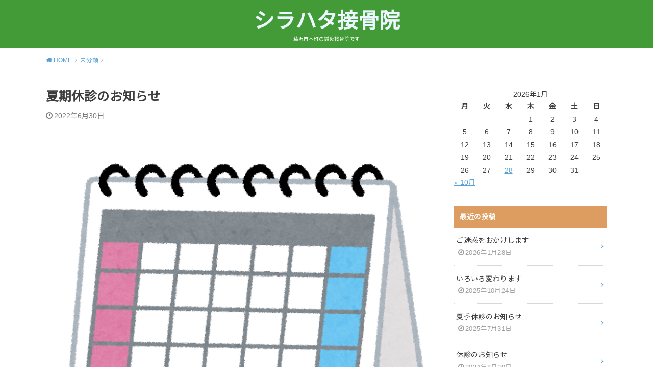

--- FILE ---
content_type: text/html; charset=UTF-8
request_url: https://shirahata-sejutsu.com/archives/561
body_size: 14592
content:
<!doctype html>
<html dir="ltr" lang="ja" prefix="og: https://ogp.me/ns#">

<head>

	<meta charset="utf-8">
	<meta http-equiv="X-UA-Compatible" content="IE=edge">
	<meta name="HandheldFriendly" content="True">
	<meta name="MobileOptimized" content="320">
	<meta name="viewport" content="width=device-width, initial-scale=1"/>
	<link rel="pingback" href="https://shirahata-sejutsu.com/xmlrpc.php"><title>夏期休診のお知らせ | シラハタ接骨院</title>

		<!-- All in One SEO 4.8.8 - aioseo.com -->
	<meta name="robots" content="max-image-preview:large" />
	<meta name="author" content="itomaru"/>
	<meta name="google-site-verification" content="M0GWP-H7LmJ2l5E_tAyUtY1zJsJN4ywz_1yBrvVcwcQ" />
	<link rel="canonical" href="https://shirahata-sejutsu.com/archives/561" />
	<meta name="generator" content="All in One SEO (AIOSEO) 4.8.8" />

		<!-- Google tag (gtag.js) -->
<script async src="https://www.googletagmanager.com/gtag/js?id=G-6ZRKEBTT9D"></script>
<script>
  window.dataLayer = window.dataLayer || [];
  function gtag(){dataLayer.push(arguments);}
  gtag('js', new Date());

  gtag('config', 'G-6ZRKEBTT9D');
</script>
		<meta property="og:locale" content="ja_JP" />
		<meta property="og:site_name" content="シラハタ接骨院 | 藤沢市本町の鍼灸接骨院です" />
		<meta property="og:type" content="article" />
		<meta property="og:title" content="夏期休診のお知らせ | シラハタ接骨院" />
		<meta property="og:url" content="https://shirahata-sejutsu.com/archives/561" />
		<meta property="article:published_time" content="2022-06-30T02:04:54+00:00" />
		<meta property="article:modified_time" content="2022-06-30T02:04:54+00:00" />
		<meta name="twitter:card" content="summary" />
		<meta name="twitter:site" content="@shirahata_bs" />
		<meta name="twitter:title" content="夏期休診のお知らせ | シラハタ接骨院" />
		<meta name="twitter:creator" content="@shirahata_bs" />
		<script type="application/ld+json" class="aioseo-schema">
			{"@context":"https:\/\/schema.org","@graph":[{"@type":"Article","@id":"https:\/\/shirahata-sejutsu.com\/archives\/561#article","name":"\u590f\u671f\u4f11\u8a3a\u306e\u304a\u77e5\u3089\u305b | \u30b7\u30e9\u30cf\u30bf\u63a5\u9aa8\u9662","headline":"\u590f\u671f\u4f11\u8a3a\u306e\u304a\u77e5\u3089\u305b","author":{"@id":"https:\/\/shirahata-sejutsu.com\/archives\/author\/itomaru#author"},"publisher":{"@id":"https:\/\/shirahata-sejutsu.com\/#organization"},"image":{"@type":"ImageObject","url":"https:\/\/shirahata-sejutsu.com\/wp-content\/uploads\/2019\/06\/calender_takujou.png","width":800,"height":731},"datePublished":"2022-06-30T11:04:54+09:00","dateModified":"2022-06-30T11:04:54+09:00","inLanguage":"ja","mainEntityOfPage":{"@id":"https:\/\/shirahata-sejutsu.com\/archives\/561#webpage"},"isPartOf":{"@id":"https:\/\/shirahata-sejutsu.com\/archives\/561#webpage"},"articleSection":"\u672a\u5206\u985e"},{"@type":"BreadcrumbList","@id":"https:\/\/shirahata-sejutsu.com\/archives\/561#breadcrumblist","itemListElement":[{"@type":"ListItem","@id":"https:\/\/shirahata-sejutsu.com#listItem","position":1,"name":"\u30db\u30fc\u30e0","item":"https:\/\/shirahata-sejutsu.com","nextItem":{"@type":"ListItem","@id":"https:\/\/shirahata-sejutsu.com\/archives\/category\/%e6%9c%aa%e5%88%86%e9%a1%9e#listItem","name":"\u672a\u5206\u985e"}},{"@type":"ListItem","@id":"https:\/\/shirahata-sejutsu.com\/archives\/category\/%e6%9c%aa%e5%88%86%e9%a1%9e#listItem","position":2,"name":"\u672a\u5206\u985e","item":"https:\/\/shirahata-sejutsu.com\/archives\/category\/%e6%9c%aa%e5%88%86%e9%a1%9e","nextItem":{"@type":"ListItem","@id":"https:\/\/shirahata-sejutsu.com\/archives\/561#listItem","name":"\u590f\u671f\u4f11\u8a3a\u306e\u304a\u77e5\u3089\u305b"},"previousItem":{"@type":"ListItem","@id":"https:\/\/shirahata-sejutsu.com#listItem","name":"\u30db\u30fc\u30e0"}},{"@type":"ListItem","@id":"https:\/\/shirahata-sejutsu.com\/archives\/561#listItem","position":3,"name":"\u590f\u671f\u4f11\u8a3a\u306e\u304a\u77e5\u3089\u305b","previousItem":{"@type":"ListItem","@id":"https:\/\/shirahata-sejutsu.com\/archives\/category\/%e6%9c%aa%e5%88%86%e9%a1%9e#listItem","name":"\u672a\u5206\u985e"}}]},{"@type":"Organization","@id":"https:\/\/shirahata-sejutsu.com\/#organization","name":"\u30b7\u30e9\u30cf\u30bf\u63a5\u9aa8\u9662","description":"\u85e4\u6ca2\u5e02\u672c\u753a\u306e\u937c\u7078\u63a5\u9aa8\u9662\u3067\u3059","url":"https:\/\/shirahata-sejutsu.com\/","telephone":"+81466225520","sameAs":["https:\/\/twitter.com\/shirahata_bs"]},{"@type":"Person","@id":"https:\/\/shirahata-sejutsu.com\/archives\/author\/itomaru#author","url":"https:\/\/shirahata-sejutsu.com\/archives\/author\/itomaru","name":"itomaru","image":{"@type":"ImageObject","@id":"https:\/\/shirahata-sejutsu.com\/archives\/561#authorImage","url":"https:\/\/secure.gravatar.com\/avatar\/5dd7ff18fa574edf7920d57df6b8807f21d6e3f431806fb5879c8ae9495ba74b?s=96&d=mm&r=g","width":96,"height":96,"caption":"itomaru"}},{"@type":"WebPage","@id":"https:\/\/shirahata-sejutsu.com\/archives\/561#webpage","url":"https:\/\/shirahata-sejutsu.com\/archives\/561","name":"\u590f\u671f\u4f11\u8a3a\u306e\u304a\u77e5\u3089\u305b | \u30b7\u30e9\u30cf\u30bf\u63a5\u9aa8\u9662","inLanguage":"ja","isPartOf":{"@id":"https:\/\/shirahata-sejutsu.com\/#website"},"breadcrumb":{"@id":"https:\/\/shirahata-sejutsu.com\/archives\/561#breadcrumblist"},"author":{"@id":"https:\/\/shirahata-sejutsu.com\/archives\/author\/itomaru#author"},"creator":{"@id":"https:\/\/shirahata-sejutsu.com\/archives\/author\/itomaru#author"},"image":{"@type":"ImageObject","url":"https:\/\/shirahata-sejutsu.com\/wp-content\/uploads\/2019\/06\/calender_takujou.png","@id":"https:\/\/shirahata-sejutsu.com\/archives\/561\/#mainImage","width":800,"height":731},"primaryImageOfPage":{"@id":"https:\/\/shirahata-sejutsu.com\/archives\/561#mainImage"},"datePublished":"2022-06-30T11:04:54+09:00","dateModified":"2022-06-30T11:04:54+09:00"},{"@type":"WebSite","@id":"https:\/\/shirahata-sejutsu.com\/#website","url":"https:\/\/shirahata-sejutsu.com\/","name":"\u30b7\u30e9\u30cf\u30bf\u63a5\u9aa8\u9662","description":"\u85e4\u6ca2\u5e02\u672c\u753a\u306e\u937c\u7078\u63a5\u9aa8\u9662\u3067\u3059","inLanguage":"ja","publisher":{"@id":"https:\/\/shirahata-sejutsu.com\/#organization"}}]}
		</script>
		<!-- All in One SEO -->

<link rel='dns-prefetch' href='//fonts.googleapis.com' />
<link rel="alternate" type="application/rss+xml" title="シラハタ接骨院 &raquo; フィード" href="https://shirahata-sejutsu.com/feed" />
<link rel="alternate" type="application/rss+xml" title="シラハタ接骨院 &raquo; コメントフィード" href="https://shirahata-sejutsu.com/comments/feed" />
<link rel="alternate" type="application/rss+xml" title="シラハタ接骨院 &raquo; 夏期休診のお知らせ のコメントのフィード" href="https://shirahata-sejutsu.com/archives/561/feed" />
<link rel="alternate" title="oEmbed (JSON)" type="application/json+oembed" href="https://shirahata-sejutsu.com/wp-json/oembed/1.0/embed?url=https%3A%2F%2Fshirahata-sejutsu.com%2Farchives%2F561" />
<link rel="alternate" title="oEmbed (XML)" type="text/xml+oembed" href="https://shirahata-sejutsu.com/wp-json/oembed/1.0/embed?url=https%3A%2F%2Fshirahata-sejutsu.com%2Farchives%2F561&#038;format=xml" />
		<!-- This site uses the Google Analytics by MonsterInsights plugin v9.9.0 - Using Analytics tracking - https://www.monsterinsights.com/ -->
		<!-- Note: MonsterInsights is not currently configured on this site. The site owner needs to authenticate with Google Analytics in the MonsterInsights settings panel. -->
					<!-- No tracking code set -->
				<!-- / Google Analytics by MonsterInsights -->
		<style id='wp-img-auto-sizes-contain-inline-css' type='text/css'>
img:is([sizes=auto i],[sizes^="auto," i]){contain-intrinsic-size:3000px 1500px}
/*# sourceURL=wp-img-auto-sizes-contain-inline-css */
</style>
<style id='wp-emoji-styles-inline-css' type='text/css'>

	img.wp-smiley, img.emoji {
		display: inline !important;
		border: none !important;
		box-shadow: none !important;
		height: 1em !important;
		width: 1em !important;
		margin: 0 0.07em !important;
		vertical-align: -0.1em !important;
		background: none !important;
		padding: 0 !important;
	}
/*# sourceURL=wp-emoji-styles-inline-css */
</style>
<style id='wp-block-library-inline-css' type='text/css'>
:root{--wp-block-synced-color:#7a00df;--wp-block-synced-color--rgb:122,0,223;--wp-bound-block-color:var(--wp-block-synced-color);--wp-editor-canvas-background:#ddd;--wp-admin-theme-color:#007cba;--wp-admin-theme-color--rgb:0,124,186;--wp-admin-theme-color-darker-10:#006ba1;--wp-admin-theme-color-darker-10--rgb:0,107,160.5;--wp-admin-theme-color-darker-20:#005a87;--wp-admin-theme-color-darker-20--rgb:0,90,135;--wp-admin-border-width-focus:2px}@media (min-resolution:192dpi){:root{--wp-admin-border-width-focus:1.5px}}.wp-element-button{cursor:pointer}:root .has-very-light-gray-background-color{background-color:#eee}:root .has-very-dark-gray-background-color{background-color:#313131}:root .has-very-light-gray-color{color:#eee}:root .has-very-dark-gray-color{color:#313131}:root .has-vivid-green-cyan-to-vivid-cyan-blue-gradient-background{background:linear-gradient(135deg,#00d084,#0693e3)}:root .has-purple-crush-gradient-background{background:linear-gradient(135deg,#34e2e4,#4721fb 50%,#ab1dfe)}:root .has-hazy-dawn-gradient-background{background:linear-gradient(135deg,#faaca8,#dad0ec)}:root .has-subdued-olive-gradient-background{background:linear-gradient(135deg,#fafae1,#67a671)}:root .has-atomic-cream-gradient-background{background:linear-gradient(135deg,#fdd79a,#004a59)}:root .has-nightshade-gradient-background{background:linear-gradient(135deg,#330968,#31cdcf)}:root .has-midnight-gradient-background{background:linear-gradient(135deg,#020381,#2874fc)}:root{--wp--preset--font-size--normal:16px;--wp--preset--font-size--huge:42px}.has-regular-font-size{font-size:1em}.has-larger-font-size{font-size:2.625em}.has-normal-font-size{font-size:var(--wp--preset--font-size--normal)}.has-huge-font-size{font-size:var(--wp--preset--font-size--huge)}.has-text-align-center{text-align:center}.has-text-align-left{text-align:left}.has-text-align-right{text-align:right}.has-fit-text{white-space:nowrap!important}#end-resizable-editor-section{display:none}.aligncenter{clear:both}.items-justified-left{justify-content:flex-start}.items-justified-center{justify-content:center}.items-justified-right{justify-content:flex-end}.items-justified-space-between{justify-content:space-between}.screen-reader-text{border:0;clip-path:inset(50%);height:1px;margin:-1px;overflow:hidden;padding:0;position:absolute;width:1px;word-wrap:normal!important}.screen-reader-text:focus{background-color:#ddd;clip-path:none;color:#444;display:block;font-size:1em;height:auto;left:5px;line-height:normal;padding:15px 23px 14px;text-decoration:none;top:5px;width:auto;z-index:100000}html :where(.has-border-color){border-style:solid}html :where([style*=border-top-color]){border-top-style:solid}html :where([style*=border-right-color]){border-right-style:solid}html :where([style*=border-bottom-color]){border-bottom-style:solid}html :where([style*=border-left-color]){border-left-style:solid}html :where([style*=border-width]){border-style:solid}html :where([style*=border-top-width]){border-top-style:solid}html :where([style*=border-right-width]){border-right-style:solid}html :where([style*=border-bottom-width]){border-bottom-style:solid}html :where([style*=border-left-width]){border-left-style:solid}html :where(img[class*=wp-image-]){height:auto;max-width:100%}:where(figure){margin:0 0 1em}html :where(.is-position-sticky){--wp-admin--admin-bar--position-offset:var(--wp-admin--admin-bar--height,0px)}@media screen and (max-width:600px){html :where(.is-position-sticky){--wp-admin--admin-bar--position-offset:0px}}

/*# sourceURL=wp-block-library-inline-css */
</style><style id='wp-block-paragraph-inline-css' type='text/css'>
.is-small-text{font-size:.875em}.is-regular-text{font-size:1em}.is-large-text{font-size:2.25em}.is-larger-text{font-size:3em}.has-drop-cap:not(:focus):first-letter{float:left;font-size:8.4em;font-style:normal;font-weight:100;line-height:.68;margin:.05em .1em 0 0;text-transform:uppercase}body.rtl .has-drop-cap:not(:focus):first-letter{float:none;margin-left:.1em}p.has-drop-cap.has-background{overflow:hidden}:root :where(p.has-background){padding:1.25em 2.375em}:where(p.has-text-color:not(.has-link-color)) a{color:inherit}p.has-text-align-left[style*="writing-mode:vertical-lr"],p.has-text-align-right[style*="writing-mode:vertical-rl"]{rotate:180deg}
/*# sourceURL=https://shirahata-sejutsu.com/wp-includes/blocks/paragraph/style.min.css */
</style>
<style id='global-styles-inline-css' type='text/css'>
:root{--wp--preset--aspect-ratio--square: 1;--wp--preset--aspect-ratio--4-3: 4/3;--wp--preset--aspect-ratio--3-4: 3/4;--wp--preset--aspect-ratio--3-2: 3/2;--wp--preset--aspect-ratio--2-3: 2/3;--wp--preset--aspect-ratio--16-9: 16/9;--wp--preset--aspect-ratio--9-16: 9/16;--wp--preset--color--black: #000000;--wp--preset--color--cyan-bluish-gray: #abb8c3;--wp--preset--color--white: #ffffff;--wp--preset--color--pale-pink: #f78da7;--wp--preset--color--vivid-red: #cf2e2e;--wp--preset--color--luminous-vivid-orange: #ff6900;--wp--preset--color--luminous-vivid-amber: #fcb900;--wp--preset--color--light-green-cyan: #7bdcb5;--wp--preset--color--vivid-green-cyan: #00d084;--wp--preset--color--pale-cyan-blue: #8ed1fc;--wp--preset--color--vivid-cyan-blue: #0693e3;--wp--preset--color--vivid-purple: #9b51e0;--wp--preset--gradient--vivid-cyan-blue-to-vivid-purple: linear-gradient(135deg,rgb(6,147,227) 0%,rgb(155,81,224) 100%);--wp--preset--gradient--light-green-cyan-to-vivid-green-cyan: linear-gradient(135deg,rgb(122,220,180) 0%,rgb(0,208,130) 100%);--wp--preset--gradient--luminous-vivid-amber-to-luminous-vivid-orange: linear-gradient(135deg,rgb(252,185,0) 0%,rgb(255,105,0) 100%);--wp--preset--gradient--luminous-vivid-orange-to-vivid-red: linear-gradient(135deg,rgb(255,105,0) 0%,rgb(207,46,46) 100%);--wp--preset--gradient--very-light-gray-to-cyan-bluish-gray: linear-gradient(135deg,rgb(238,238,238) 0%,rgb(169,184,195) 100%);--wp--preset--gradient--cool-to-warm-spectrum: linear-gradient(135deg,rgb(74,234,220) 0%,rgb(151,120,209) 20%,rgb(207,42,186) 40%,rgb(238,44,130) 60%,rgb(251,105,98) 80%,rgb(254,248,76) 100%);--wp--preset--gradient--blush-light-purple: linear-gradient(135deg,rgb(255,206,236) 0%,rgb(152,150,240) 100%);--wp--preset--gradient--blush-bordeaux: linear-gradient(135deg,rgb(254,205,165) 0%,rgb(254,45,45) 50%,rgb(107,0,62) 100%);--wp--preset--gradient--luminous-dusk: linear-gradient(135deg,rgb(255,203,112) 0%,rgb(199,81,192) 50%,rgb(65,88,208) 100%);--wp--preset--gradient--pale-ocean: linear-gradient(135deg,rgb(255,245,203) 0%,rgb(182,227,212) 50%,rgb(51,167,181) 100%);--wp--preset--gradient--electric-grass: linear-gradient(135deg,rgb(202,248,128) 0%,rgb(113,206,126) 100%);--wp--preset--gradient--midnight: linear-gradient(135deg,rgb(2,3,129) 0%,rgb(40,116,252) 100%);--wp--preset--font-size--small: 13px;--wp--preset--font-size--medium: 20px;--wp--preset--font-size--large: 36px;--wp--preset--font-size--x-large: 42px;--wp--preset--spacing--20: 0.44rem;--wp--preset--spacing--30: 0.67rem;--wp--preset--spacing--40: 1rem;--wp--preset--spacing--50: 1.5rem;--wp--preset--spacing--60: 2.25rem;--wp--preset--spacing--70: 3.38rem;--wp--preset--spacing--80: 5.06rem;--wp--preset--shadow--natural: 6px 6px 9px rgba(0, 0, 0, 0.2);--wp--preset--shadow--deep: 12px 12px 50px rgba(0, 0, 0, 0.4);--wp--preset--shadow--sharp: 6px 6px 0px rgba(0, 0, 0, 0.2);--wp--preset--shadow--outlined: 6px 6px 0px -3px rgb(255, 255, 255), 6px 6px rgb(0, 0, 0);--wp--preset--shadow--crisp: 6px 6px 0px rgb(0, 0, 0);}:where(.is-layout-flex){gap: 0.5em;}:where(.is-layout-grid){gap: 0.5em;}body .is-layout-flex{display: flex;}.is-layout-flex{flex-wrap: wrap;align-items: center;}.is-layout-flex > :is(*, div){margin: 0;}body .is-layout-grid{display: grid;}.is-layout-grid > :is(*, div){margin: 0;}:where(.wp-block-columns.is-layout-flex){gap: 2em;}:where(.wp-block-columns.is-layout-grid){gap: 2em;}:where(.wp-block-post-template.is-layout-flex){gap: 1.25em;}:where(.wp-block-post-template.is-layout-grid){gap: 1.25em;}.has-black-color{color: var(--wp--preset--color--black) !important;}.has-cyan-bluish-gray-color{color: var(--wp--preset--color--cyan-bluish-gray) !important;}.has-white-color{color: var(--wp--preset--color--white) !important;}.has-pale-pink-color{color: var(--wp--preset--color--pale-pink) !important;}.has-vivid-red-color{color: var(--wp--preset--color--vivid-red) !important;}.has-luminous-vivid-orange-color{color: var(--wp--preset--color--luminous-vivid-orange) !important;}.has-luminous-vivid-amber-color{color: var(--wp--preset--color--luminous-vivid-amber) !important;}.has-light-green-cyan-color{color: var(--wp--preset--color--light-green-cyan) !important;}.has-vivid-green-cyan-color{color: var(--wp--preset--color--vivid-green-cyan) !important;}.has-pale-cyan-blue-color{color: var(--wp--preset--color--pale-cyan-blue) !important;}.has-vivid-cyan-blue-color{color: var(--wp--preset--color--vivid-cyan-blue) !important;}.has-vivid-purple-color{color: var(--wp--preset--color--vivid-purple) !important;}.has-black-background-color{background-color: var(--wp--preset--color--black) !important;}.has-cyan-bluish-gray-background-color{background-color: var(--wp--preset--color--cyan-bluish-gray) !important;}.has-white-background-color{background-color: var(--wp--preset--color--white) !important;}.has-pale-pink-background-color{background-color: var(--wp--preset--color--pale-pink) !important;}.has-vivid-red-background-color{background-color: var(--wp--preset--color--vivid-red) !important;}.has-luminous-vivid-orange-background-color{background-color: var(--wp--preset--color--luminous-vivid-orange) !important;}.has-luminous-vivid-amber-background-color{background-color: var(--wp--preset--color--luminous-vivid-amber) !important;}.has-light-green-cyan-background-color{background-color: var(--wp--preset--color--light-green-cyan) !important;}.has-vivid-green-cyan-background-color{background-color: var(--wp--preset--color--vivid-green-cyan) !important;}.has-pale-cyan-blue-background-color{background-color: var(--wp--preset--color--pale-cyan-blue) !important;}.has-vivid-cyan-blue-background-color{background-color: var(--wp--preset--color--vivid-cyan-blue) !important;}.has-vivid-purple-background-color{background-color: var(--wp--preset--color--vivid-purple) !important;}.has-black-border-color{border-color: var(--wp--preset--color--black) !important;}.has-cyan-bluish-gray-border-color{border-color: var(--wp--preset--color--cyan-bluish-gray) !important;}.has-white-border-color{border-color: var(--wp--preset--color--white) !important;}.has-pale-pink-border-color{border-color: var(--wp--preset--color--pale-pink) !important;}.has-vivid-red-border-color{border-color: var(--wp--preset--color--vivid-red) !important;}.has-luminous-vivid-orange-border-color{border-color: var(--wp--preset--color--luminous-vivid-orange) !important;}.has-luminous-vivid-amber-border-color{border-color: var(--wp--preset--color--luminous-vivid-amber) !important;}.has-light-green-cyan-border-color{border-color: var(--wp--preset--color--light-green-cyan) !important;}.has-vivid-green-cyan-border-color{border-color: var(--wp--preset--color--vivid-green-cyan) !important;}.has-pale-cyan-blue-border-color{border-color: var(--wp--preset--color--pale-cyan-blue) !important;}.has-vivid-cyan-blue-border-color{border-color: var(--wp--preset--color--vivid-cyan-blue) !important;}.has-vivid-purple-border-color{border-color: var(--wp--preset--color--vivid-purple) !important;}.has-vivid-cyan-blue-to-vivid-purple-gradient-background{background: var(--wp--preset--gradient--vivid-cyan-blue-to-vivid-purple) !important;}.has-light-green-cyan-to-vivid-green-cyan-gradient-background{background: var(--wp--preset--gradient--light-green-cyan-to-vivid-green-cyan) !important;}.has-luminous-vivid-amber-to-luminous-vivid-orange-gradient-background{background: var(--wp--preset--gradient--luminous-vivid-amber-to-luminous-vivid-orange) !important;}.has-luminous-vivid-orange-to-vivid-red-gradient-background{background: var(--wp--preset--gradient--luminous-vivid-orange-to-vivid-red) !important;}.has-very-light-gray-to-cyan-bluish-gray-gradient-background{background: var(--wp--preset--gradient--very-light-gray-to-cyan-bluish-gray) !important;}.has-cool-to-warm-spectrum-gradient-background{background: var(--wp--preset--gradient--cool-to-warm-spectrum) !important;}.has-blush-light-purple-gradient-background{background: var(--wp--preset--gradient--blush-light-purple) !important;}.has-blush-bordeaux-gradient-background{background: var(--wp--preset--gradient--blush-bordeaux) !important;}.has-luminous-dusk-gradient-background{background: var(--wp--preset--gradient--luminous-dusk) !important;}.has-pale-ocean-gradient-background{background: var(--wp--preset--gradient--pale-ocean) !important;}.has-electric-grass-gradient-background{background: var(--wp--preset--gradient--electric-grass) !important;}.has-midnight-gradient-background{background: var(--wp--preset--gradient--midnight) !important;}.has-small-font-size{font-size: var(--wp--preset--font-size--small) !important;}.has-medium-font-size{font-size: var(--wp--preset--font-size--medium) !important;}.has-large-font-size{font-size: var(--wp--preset--font-size--large) !important;}.has-x-large-font-size{font-size: var(--wp--preset--font-size--x-large) !important;}
/*# sourceURL=global-styles-inline-css */
</style>

<style id='classic-theme-styles-inline-css' type='text/css'>
/*! This file is auto-generated */
.wp-block-button__link{color:#fff;background-color:#32373c;border-radius:9999px;box-shadow:none;text-decoration:none;padding:calc(.667em + 2px) calc(1.333em + 2px);font-size:1.125em}.wp-block-file__button{background:#32373c;color:#fff;text-decoration:none}
/*# sourceURL=/wp-includes/css/classic-themes.min.css */
</style>
<link rel='stylesheet' id='style-css' href='https://shirahata-sejutsu.com/wp-content/themes/yswallow/style.css' type='text/css' media='all' />
<style id='style-inline-css' type='text/css'>
.animated{animation-duration:1.2s;animation-fill-mode:both;animation-delay:0s;animation-timing-function:ease-out}.wpcf7 .screen-reader-response{position:static}.animated{animation-fill-mode:none}@keyframes fadeIn{from{opacity:0}to{opacity:1}}.fadeIn{animation-name:fadeIn}@keyframes fadeInDown{from{opacity:0;transform:translate3d(0,-10px,0)}to{opacity:1;transform:none}}.fadeInDown{animation-name:fadeInDown}@keyframes fadeInDownBig{from{opacity:0;transform:translate3d(0,-100%,0)}to{opacity:1;transform:none}}.fadeInDownBig{animation-name:fadeInDownBig}@keyframes fadeInLeft{from{opacity:0;transform:translate3d(-10px,0,0)}to{opacity:1;transform:none}}.fadeInLeft{animation-name:fadeInLeft}@keyframes fadeInLeftBig{from{opacity:0;transform:translate3d(-100%,0,0)}to{opacity:1;transform:none}}.fadeInLeftBig{animation-name:fadeInLeftBig}@keyframes fadeInRight{from{opacity:0;transform:translate3d(10px,0,0)}to{opacity:1;transform:none}}.fadeInRight{animation-name:fadeInRight}@keyframes fadeInRightBig{from{opacity:0;transform:translate3d(100%,0,0)}to{opacity:1;transform:none}}.fadeInRightBig{animation-name:fadeInRightBig}@keyframes fadeInUp{from{opacity:0;transform:translate3d(0,10px,0)}to{opacity:1;transform:none}}.fadeInUp{animation-name:fadeInUp}@keyframes fadeInUpBig{from{opacity:0;transform:translate3d(0,100%,0)}to{opacity:1;transform:none}}.fadeInUpBig{animation-name:fadeInUpBig}
/*# sourceURL=style-inline-css */
</style>
<link rel='stylesheet' id='child-style-css' href='https://shirahata-sejutsu.com/wp-content/themes/yswallow_custom/style.css' type='text/css' media='all' />
<link rel='stylesheet' id='gf_Notojp-css' href='https://fonts.googleapis.com/css?family=Noto+Sans+JP&#038;display=swap' type='text/css' media='all' />
<link rel='stylesheet' id='fontawesome-css' href='https://shirahata-sejutsu.com/wp-content/themes/yswallow/library/css/font-awesome.min.css' type='text/css' media='all' />
<script type="text/javascript" src="https://shirahata-sejutsu.com/wp-includes/js/jquery/jquery.min.js?ver=3.7.1" id="jquery-core-js"></script>
<script type="text/javascript" src="https://shirahata-sejutsu.com/wp-includes/js/jquery/jquery-migrate.min.js?ver=3.4.1" id="jquery-migrate-js"></script>
<link rel="https://api.w.org/" href="https://shirahata-sejutsu.com/wp-json/" /><link rel="alternate" title="JSON" type="application/json" href="https://shirahata-sejutsu.com/wp-json/wp/v2/posts/561" /><link rel="EditURI" type="application/rsd+xml" title="RSD" href="https://shirahata-sejutsu.com/xmlrpc.php?rsd" />
<meta name="generator" content="WordPress 6.9" />
<link rel='shortlink' href='https://shirahata-sejutsu.com/?p=561' />
<!-- Google tag (gtag.js) -->
<script async src="https://www.googletagmanager.com/gtag/js?id=G-VCPLC51VQS"></script>
<script>
  window.dataLayer = window.dataLayer || [];
  function gtag(){dataLayer.push(arguments);}
  gtag('js', new Date());

  gtag('config', 'G-VCPLC51VQS');
</script><style type="text/css">
body, #breadcrumb li a::after{ color: #3E3E3E;}
a, #breadcrumb li a i, .authorbox .author_sns li a::before,.widget li a:after{ color: #57a1d8;}
a:hover{ color: #9eccef;}
.article-footer .post-categories li a,.article-footer .tags a{ background: #57a1d8; border-color:#57a1d8;}
.article-footer .tags a{ color:#57a1d8; background: none;}
.article-footer .post-categories li a:hover,.article-footer .tags a:hover{ background:#9eccef;  border-color:#9eccef;}
input[type="text"],input[type="password"],input[type="datetime"],input[type="datetime-local"],input[type="date"],input[type="month"],input[type="time"],input[type="week"],input[type="number"],input[type="email"],input[type="url"],input[type="search"],input[type="tel"],input[type="color"],select,textarea,.field { background-color: #ffffff;}
#header{ color: #ffffff; background: #429b36;}
#logo a{ color: #ecf6ff;}
@media only screen and (min-width: 768px) {
	#g_nav .nav > li::after{ background: #ecf6ff;}
	#g_nav .nav li ul.sub-menu, #g_nav .nav li ul.children{ background: #2e3a44;color: #ffffff;}
	.archives-list .post-list a .eyecatch::after{ background: #57a1d8;}
}

.slick-prev:before, .slick-next:before, .accordionBtn, #submit, button, html input[type="button"], input[type="reset"], input[type="submit"], .pagination a:hover, .pagination a:focus,.page-links a:hover, .page-links a:focus { background-color: #57a1d8;}
.accordionBtn.active, #submit:hover, #submit:focus{ background-color: #9eccef;}
.entry-content h2, .homeadd_wrap .widgettitle, .widgettitle, .eyecatch .cat-name, ul.wpp-list li a:before, .cat_postlist .catttl span::before, .cat_postlist .catttl span::after, .accordion::before{ background: #dd9d61; color: #ffffff;}
.entry-content h3,.entry-content h4{ border-color: #dd9d61;}
.h_balloon .entry-content h2:after{ border-top-color: #dd9d61;}
.entry-content ol li:before{ background: #dd9d61; border-color: #dd9d61;  color: #ffffff;}
.entry-content ol li ol li:before{ color: #dd9d61;}
.entry-content ul li:before{ color: #dd9d61;}
.entry-content blockquote::before,.entry-content blockquote::after{color: #dd9d61;}

.btn-wrap a{background: #57a1d8;border: 1px solid #57a1d8;}
.btn-wrap a:hover,.widget .btn-wrap:not(.simple) a:hover{color: #57a1d8;border-color: #57a1d8;}
.btn-wrap.simple a, .pagination a, .pagination span,.page-links a{border-color: #57a1d8; color: #57a1d8;}
.btn-wrap.simple a:hover, .pagination .current,.pagination .current:hover,.page-links ul > li > span{background-color: #57a1d8;}

#footer-top::before{background-color: #dd9d61;}
#footer,.cta-inner{background-color: #2e3a44; color: #ffffff;}

</style>
<script async src="https://www.googletagmanager.com/gtag/js?id=G-VCPLC51VQS"></script>
<script>
  window.dataLayer = window.dataLayer || [];
  function gtag(){dataLayer.push(arguments);}
  gtag('js', new Date());

  gtag('config', 'G-VCPLC51VQS');
</script></head>

<body class="wp-singular post-template-default single single-post postid-561 single-format-standard wp-theme-yswallow wp-child-theme-yswallow_custom pd_normal h_default date_on catlabeloff pannavi_on">
	<div id="container">


<header id="header" class="header animated fadeIn">
<div id="inner-header" class="wrap cf">

<div id="logo" class=" "><p class="h1 text"><a href="https://shirahata-sejutsu.com">シラハタ接骨院</a></p><p class="site_description">藤沢市本町の鍼灸接骨院です</p></div><div id="g_nav" class="g_nav-sp animated anidelayS fadeIn"></div>
</div>
</header>





<div id="breadcrumb" class="breadcrumb animated fadeIn cf"><div class="wrap"><ul class="breadcrumb__ul" itemscope itemtype="http://schema.org/BreadcrumbList"><li class="breadcrumb__li bc_homelink" itemprop="itemListElement" itemscope itemtype="http://schema.org/ListItem"><a class="breadcrumb__link" itemprop="item" href="https://shirahata-sejutsu.com/"><span itemprop="name"> HOME</span></a><meta itemprop="position" content="1" /></li><li class="breadcrumb__li" itemprop="itemListElement" itemscope itemtype="http://schema.org/ListItem"><a class="breadcrumb__link" itemprop="item" href="https://shirahata-sejutsu.com/archives/category/%e6%9c%aa%e5%88%86%e9%a1%9e"><span itemprop="name">未分類</span></a><meta itemprop="position" content="2" /></li><li class="breadcrumb__li bc_posttitle" itemprop="itemListElement" itemscope itemtype="http://schema.org/ListItem"><span itemprop="name">夏期休診のお知らせ</span><meta itemprop="position" content="3" /></li></ul></div></div>

<div id="content">
<div id="inner-content" class="wrap cf">

<div class="main-wrap">
<main id="main" class="animated anidelayS fadeIn" role="main">

<article id="post-561" class="post-561 post type-post status-publish format-standard has-post-thumbnail hentry category-1 article cf" role="article">
<header class="article-header entry-header">
<div class="inner">
<h1 class="entry-title single-title" itemprop="headline" rel="bookmark">夏期休診のお知らせ</h1>

<div class="byline entry-meta vcard cf">

<time class="time__date date gf entry-date updated" datetime="2022-06-30">2022年6月30日</time>

</div>

<figure class="eyecatch">
<img width="800" height="731" src="https://shirahata-sejutsu.com/wp-content/uploads/2019/06/calender_takujou.png" class="attachment-post-thumbnail size-post-thumbnail wp-post-image" alt="" decoding="async" fetchpriority="high" srcset="https://shirahata-sejutsu.com/wp-content/uploads/2019/06/calender_takujou.png 800w, https://shirahata-sejutsu.com/wp-content/uploads/2019/06/calender_takujou-300x274.png 300w, https://shirahata-sejutsu.com/wp-content/uploads/2019/06/calender_takujou-768x702.png 768w" sizes="(max-width: 800px) 100vw, 800px" />
<span class="cat-name cat-id-1">未分類</span>
</figure>

</div>
</header>


<div class="share short">
<div class="sns">
<ul class="cf">

<li class="twitter"> 
<a target="blank" href="//twitter.com/intent/tweet?url=https%3A%2F%2Fshirahata-sejutsu.com%2Farchives%2F561&text=%E5%A4%8F%E6%9C%9F%E4%BC%91%E8%A8%BA%E3%81%AE%E3%81%8A%E7%9F%A5%E3%82%89%E3%81%9B&tw_p=tweetbutton" onclick="window.open(this.href, 'tweetwindow', 'width=550, height=450,personalbar=0,toolbar=0,scrollbars=1,resizable=1'); return false;"><span class="text">ポスト</span><span class="count"></span></a>
</li>

<li class="facebook">
<a href="//www.facebook.com/sharer.php?src=bm&u=https%3A%2F%2Fshirahata-sejutsu.com%2Farchives%2F561&t=%E5%A4%8F%E6%9C%9F%E4%BC%91%E8%A8%BA%E3%81%AE%E3%81%8A%E7%9F%A5%E3%82%89%E3%81%9B" onclick="javascript:window.open(this.href, '', 'menubar=no,toolbar=no,resizable=yes,scrollbars=yes,height=300,width=600');return false;"><span class="text">シェア</span><span class="count"></span></a>
</li>

<li class="hatebu">       
<a href="//b.hatena.ne.jp/add?mode=confirm&url=https://shirahata-sejutsu.com/archives/561&title=%E5%A4%8F%E6%9C%9F%E4%BC%91%E8%A8%BA%E3%81%AE%E3%81%8A%E7%9F%A5%E3%82%89%E3%81%9B" onclick="window.open(this.href, 'HBwindow', 'width=600, height=400, menubar=no, toolbar=no, scrollbars=yes'); return false;" target="_blank"><span class="text">はてブ</span><span class="count"></span></a>
</li>

<li class="line">
<a href="//line.me/R/msg/text/?%E5%A4%8F%E6%9C%9F%E4%BC%91%E8%A8%BA%E3%81%AE%E3%81%8A%E7%9F%A5%E3%82%89%E3%81%9B%0Ahttps%3A%2F%2Fshirahata-sejutsu.com%2Farchives%2F561" target="_blank"><span class="text">送る</span></a>
</li>

<li class="pocket">
<a href="//getpocket.com/edit?url=https://shirahata-sejutsu.com/archives/561&title=夏期休診のお知らせ" onclick="window.open(this.href, 'FBwindow', 'width=550, height=350, menubar=no, toolbar=no, scrollbars=yes'); return false;"><span class="text">Pocket</span><span class="count"></span></a></li>

</ul>
</div> 
</div>


<div class="titleunder">
<div id="custom_html-17" class="widget_text widget widget_custom_html"><div class="textwidget custom-html-widget"><amp-auto-ads type="adsense"
              data-ad-client="ca-pub-7341752985166398">
</amp-auto-ads></div></div></div>

<section class="entry-content cf">



<p>かなり早く梅雨が明けました。<br>長い夏になりそうです。</p>



<p><strong>７月２０日（水）・２１日（木）<br>８月　４日（木）</strong><br>以上を<strong>夏季休診</strong>とさせていただきます。</p>



<p>いろいろと気を付けなければならない<br>夏になりそうですが<br>少しでも楽しい夏になりますように。</p>

<div id="custom_html-19" class="widget_text widget widget_custom_html"><div class="textwidget custom-html-widget"><script type="text/javascript">amzn_assoc_ad_type ="responsive_search_widget"; amzn_assoc_tracking_id ="shirahataseju-22"; amzn_assoc_marketplace ="amazon"; amzn_assoc_region ="JP"; amzn_assoc_placement =""; amzn_assoc_search_type = "search_widget";amzn_assoc_width ="auto"; amzn_assoc_height ="auto"; amzn_assoc_default_search_category =""; amzn_assoc_default_search_key ="";amzn_assoc_theme ="light"; amzn_assoc_bg_color ="FFFFFF"; </script><script src="//z-fe.amazon-adsystem.com/widgets/q?ServiceVersion=20070822&Operation=GetScript&ID=OneJS&WS=1&Marketplace=JP"></script></div></div>
</section>


<footer class="article-footer">
<div class="footer-cat-tag">
<ul class="post-categories">
	<li><a href="https://shirahata-sejutsu.com/archives/category/%e6%9c%aa%e5%88%86%e9%a1%9e" rel="category tag">未分類</a></li></ul></div>
<div class="sharewrap wow animated fadeIn" data-wow-delay="0.5s">

<div class="share short">
<div class="sns">
<ul class="cf">

<li class="twitter"> 
<a target="blank" href="//twitter.com/intent/tweet?url=https%3A%2F%2Fshirahata-sejutsu.com%2Farchives%2F561&text=%E5%A4%8F%E6%9C%9F%E4%BC%91%E8%A8%BA%E3%81%AE%E3%81%8A%E7%9F%A5%E3%82%89%E3%81%9B&tw_p=tweetbutton" onclick="window.open(this.href, 'tweetwindow', 'width=550, height=450,personalbar=0,toolbar=0,scrollbars=1,resizable=1'); return false;"><span class="text">ポスト</span><span class="count"></span></a>
</li>

<li class="facebook">
<a href="//www.facebook.com/sharer.php?src=bm&u=https%3A%2F%2Fshirahata-sejutsu.com%2Farchives%2F561&t=%E5%A4%8F%E6%9C%9F%E4%BC%91%E8%A8%BA%E3%81%AE%E3%81%8A%E7%9F%A5%E3%82%89%E3%81%9B" onclick="javascript:window.open(this.href, '', 'menubar=no,toolbar=no,resizable=yes,scrollbars=yes,height=300,width=600');return false;"><span class="text">シェア</span><span class="count"></span></a>
</li>

<li class="hatebu">       
<a href="//b.hatena.ne.jp/add?mode=confirm&url=https://shirahata-sejutsu.com/archives/561&title=%E5%A4%8F%E6%9C%9F%E4%BC%91%E8%A8%BA%E3%81%AE%E3%81%8A%E7%9F%A5%E3%82%89%E3%81%9B" onclick="window.open(this.href, 'HBwindow', 'width=600, height=400, menubar=no, toolbar=no, scrollbars=yes'); return false;" target="_blank"><span class="text">はてブ</span><span class="count"></span></a>
</li>

<li class="line">
<a href="//line.me/R/msg/text/?%E5%A4%8F%E6%9C%9F%E4%BC%91%E8%A8%BA%E3%81%AE%E3%81%8A%E7%9F%A5%E3%82%89%E3%81%9B%0Ahttps%3A%2F%2Fshirahata-sejutsu.com%2Farchives%2F561" target="_blank"><span class="text">送る</span></a>
</li>

<li class="pocket">
<a href="//getpocket.com/edit?url=https://shirahata-sejutsu.com/archives/561&title=夏期休診のお知らせ" onclick="window.open(this.href, 'FBwindow', 'width=550, height=350, menubar=no, toolbar=no, scrollbars=yes'); return false;"><span class="text">Pocket</span><span class="count"></span></a></li>

</ul>
</div> 
</div>
</div>








	<div id="respond" class="comment-respond">
		<h3 id="reply-title" class="comment-reply-title">コメントを残す <small><a rel="nofollow" id="cancel-comment-reply-link" href="/archives/561#respond" style="display:none;">コメントをキャンセル</a></small></h3><form action="https://shirahata-sejutsu.com/wp-comments-post.php" method="post" id="commentform" class="comment-form"><p class="comment-notes"><span id="email-notes">メールアドレスが公開されることはありません。</span> <span class="required-field-message"><span class="required">※</span> が付いている欄は必須項目です</span></p><p class="comment-form-comment"><label for="comment">コメント <span class="required">※</span></label> <textarea id="comment" name="comment" cols="45" rows="8" maxlength="65525" required></textarea></p><p class="comment-form-author"><label for="author">名前 <span class="required">※</span></label> <input id="author" name="author" type="text" value="" size="30" maxlength="245" autocomplete="name" required /></p>
<p class="comment-form-email"><label for="email">メール <span class="required">※</span></label> <input id="email" name="email" type="email" value="" size="30" maxlength="100" aria-describedby="email-notes" autocomplete="email" required /></p>
<p class="comment-form-url"><label for="url">サイト</label> <input id="url" name="url" type="url" value="" size="30" maxlength="200" autocomplete="url" /></p>
<p class="form-submit"><input name="submit" type="submit" id="submit" class="submit" value="コメントを送信" /> <input type='hidden' name='comment_post_ID' value='561' id='comment_post_ID' />
<input type='hidden' name='comment_parent' id='comment_parent' value='0' />
</p><p style="display: none;"><input type="hidden" id="akismet_comment_nonce" name="akismet_comment_nonce" value="1b85318017" /></p><p style="display: none !important;" class="akismet-fields-container" data-prefix="ak_"><label>&#916;<textarea name="ak_hp_textarea" cols="45" rows="8" maxlength="100"></textarea></label><input type="hidden" id="ak_js_1" name="ak_js" value="38"/><script>document.getElementById( "ak_js_1" ).setAttribute( "value", ( new Date() ).getTime() );</script></p></form>	</div><!-- #respond -->
	<p class="akismet_comment_form_privacy_notice">このサイトはスパムを低減するために Akismet を使っています。<a href="https://akismet.com/privacy/" target="_blank" rel="nofollow noopener">コメントデータの処理方法の詳細はこちらをご覧ください</a>。</p>

  <div class="related-box original-related wow animated fadeIn cf">
    <div class="inbox">
	    <h2 class="related-h h_ttl"><span class="gf">RECOMMEND</span></h2>
		    <div class="related-post">
				<ul class="related-list cf">

  	        <li rel="bookmark" title="最後の夏休み">
		        <a href="https://shirahata-sejutsu.com/archives/18" rel=\"bookmark" title="最後の夏休み" class="title">
					<figure class="eyecatch noimg">
										</figure>
					<time class="time__date date gf">2018年8月21日</time>					<h3 class="ttl">
						最後の夏休み					</h3>
				</a>
	        </li>
  	        <li rel="bookmark" title="夕飯抜き！">
		        <a href="https://shirahata-sejutsu.com/archives/181" rel=\"bookmark" title="夕飯抜き！" class="title">
					<figure class="eyecatch noimg">
										</figure>
					<time class="time__date date gf">2018年10月16日</time>					<h3 class="ttl">
						夕飯抜き！					</h3>
				</a>
	        </li>
  	        <li rel="bookmark" title="スマホ">
		        <a href="https://shirahata-sejutsu.com/archives/205" rel=\"bookmark" title="スマホ" class="title">
					<figure class="eyecatch noimg">
										</figure>
					<time class="time__date date gf">2018年11月8日</time>					<h3 class="ttl">
						スマホ					</h3>
				</a>
	        </li>
  	        <li rel="bookmark" title="夏期休診のお知らせ">
		        <a href="https://shirahata-sejutsu.com/archives/538" rel=\"bookmark" title="夏期休診のお知らせ" class="title">
					<figure class="eyecatch">
					<img width="300" height="200" src="https://shirahata-sejutsu.com/wp-content/uploads/2019/08/bg_himawari_hatake-300x200.jpg" class="attachment-post-thum size-post-thum wp-post-image" alt="" decoding="async" />					</figure>
					<time class="time__date date gf">2021年7月19日</time>					<h3 class="ttl">
						夏期休診のお知らせ					</h3>
				</a>
	        </li>
  	        <li rel="bookmark" title="１月">
		        <a href="https://shirahata-sejutsu.com/archives/261" rel=\"bookmark" title="１月" class="title">
					<figure class="eyecatch noimg">
										</figure>
					<time class="time__date date gf">2019年1月31日</time>					<h3 class="ttl">
						１月					</h3>
				</a>
	        </li>
  	        <li rel="bookmark" title="スタンフォード式疲れない体　その2">
		        <a href="https://shirahata-sejutsu.com/archives/196" rel=\"bookmark" title="スタンフォード式疲れない体　その2" class="title">
					<figure class="eyecatch noimg">
										</figure>
					<time class="time__date date gf">2018年10月30日</time>					<h3 class="ttl">
						スタンフォード式疲れない体　その2					</h3>
				</a>
	        </li>
  	        <li rel="bookmark" title="さよならは・・・">
		        <a href="https://shirahata-sejutsu.com/archives/288" rel=\"bookmark" title="さよならは・・・" class="title">
					<figure class="eyecatch noimg">
										</figure>
					<time class="time__date date gf">2019年3月14日</time>					<h3 class="ttl">
						さよならは・・・					</h3>
				</a>
	        </li>
  	        <li rel="bookmark" title="ブラッシュアップ">
		        <a href="https://shirahata-sejutsu.com/archives/379" rel=\"bookmark" title="ブラッシュアップ" class="title">
					<figure class="eyecatch">
					<img width="300" height="200" src="https://shirahata-sejutsu.com/wp-content/uploads/2019/09/Denen_Coliseum-outsideview-300x200.jpg" class="attachment-post-thum size-post-thum wp-post-image" alt="" decoding="async" />					</figure>
					<time class="time__date date gf">2019年9月3日</time>					<h3 class="ttl">
						ブラッシュアップ					</h3>
				</a>
	        </li>
  
  			</ul>
	    </div>
    </div>
</div>
  
</footer>

</article>

</main>
</div>

<div class="side-wrap">
<div id="sidebar" class="sidebar cf animated fadeIn" role="complementary">
	<div id="calendar-2" class="widget widget_calendar"><div id="calendar_wrap" class="calendar_wrap"><table id="wp-calendar" class="wp-calendar-table">
	<caption>2026年1月</caption>
	<thead>
	<tr>
		<th scope="col" aria-label="月曜日">月</th>
		<th scope="col" aria-label="火曜日">火</th>
		<th scope="col" aria-label="水曜日">水</th>
		<th scope="col" aria-label="木曜日">木</th>
		<th scope="col" aria-label="金曜日">金</th>
		<th scope="col" aria-label="土曜日">土</th>
		<th scope="col" aria-label="日曜日">日</th>
	</tr>
	</thead>
	<tbody>
	<tr>
		<td colspan="3" class="pad">&nbsp;</td><td>1</td><td>2</td><td>3</td><td>4</td>
	</tr>
	<tr>
		<td>5</td><td>6</td><td>7</td><td>8</td><td>9</td><td>10</td><td>11</td>
	</tr>
	<tr>
		<td>12</td><td>13</td><td>14</td><td>15</td><td>16</td><td>17</td><td>18</td>
	</tr>
	<tr>
		<td>19</td><td>20</td><td>21</td><td>22</td><td>23</td><td>24</td><td>25</td>
	</tr>
	<tr>
		<td>26</td><td>27</td><td><a href="https://shirahata-sejutsu.com/archives/date/2026/01/28" aria-label="2026年1月28日 に投稿を公開">28</a></td><td id="today">29</td><td>30</td><td>31</td>
		<td class="pad" colspan="1">&nbsp;</td>
	</tr>
	</tbody>
	</table><nav aria-label="前と次の月" class="wp-calendar-nav">
		<span class="wp-calendar-nav-prev"><a href="https://shirahata-sejutsu.com/archives/date/2025/10">&laquo; 10月</a></span>
		<span class="pad">&nbsp;</span>
		<span class="wp-calendar-nav-next">&nbsp;</span>
	</nav></div></div><div id="recent-posts-4" class="widget widget_recent_entries"><h4 class="widgettitle"><span>最近の投稿</span></h4>			<ul>
								
				<li><a class="cf" href="https://shirahata-sejutsu.com/archives/622" title="ご迷惑をおかけします">
					<p class="title">ご迷惑をおかけします</p>
					<time class="time__date date gf">2026年1月28日</time>				</a></li>
								
				<li><a class="cf" href="https://shirahata-sejutsu.com/archives/618" title="いろいろ変わります">
					<p class="title">いろいろ変わります</p>
					<time class="time__date date gf">2025年10月24日</time>				</a></li>
								
				<li><a class="cf" href="https://shirahata-sejutsu.com/archives/613" title="夏季休診のお知らせ">
					<p class="title">夏季休診のお知らせ</p>
					<time class="time__date date gf">2025年7月31日</time>				</a></li>
								
				<li><a class="cf" href="https://shirahata-sejutsu.com/archives/610" title="休診のお知らせ">
					<p class="title">休診のお知らせ</p>
					<time class="time__date date gf">2024年8月29日</time>				</a></li>
								
				<li><a class="cf" href="https://shirahata-sejutsu.com/archives/606" title="夏季休診のお知らせ">
					<p class="title">夏季休診のお知らせ</p>
					<time class="time__date date gf">2024年7月3日</time>				</a></li>
							</ul>
			</div><div id="custom_html-14" class="widget_text widget widget_custom_html"><div class="textwidget custom-html-widget"><iframe src="https://rcm-fe.amazon-adsystem.com/e/cm?o=9&p=12&l=ur1&category=amazonbusiness&banner=0421ZB0Z601CQ8P3WXR2&f=ifr&linkID=fab086a05da809628a74c82a3157969b&t=shirahataseju-22&tracking_id=shirahataseju-22" width="300" height="250" scrolling="no" border="0" marginwidth="0" style="border:none;" frameborder="0"></iframe></div></div><div id="search-2" class="widget widget_search"><form role="search" method="get" id="searchform" class="searchform cf" action="https://shirahata-sejutsu.com/" >
		<input type="search" placeholder="キーワードを入力" value="" name="s" id="s" />
		<button type="submit" id="searchsubmit"></button>
		</form></div><div id="archives-2" class="widget widget_archive"><h4 class="widgettitle"><span>アーカイブ</span></h4>
			<ul>
					<li><a href='https://shirahata-sejutsu.com/archives/date/2026/01'>2026年1月</a></li>
	<li><a href='https://shirahata-sejutsu.com/archives/date/2025/10'>2025年10月</a></li>
	<li><a href='https://shirahata-sejutsu.com/archives/date/2025/07'>2025年7月</a></li>
	<li><a href='https://shirahata-sejutsu.com/archives/date/2024/08'>2024年8月</a></li>
	<li><a href='https://shirahata-sejutsu.com/archives/date/2024/07'>2024年7月</a></li>
	<li><a href='https://shirahata-sejutsu.com/archives/date/2024/04'>2024年4月</a></li>
	<li><a href='https://shirahata-sejutsu.com/archives/date/2024/03'>2024年3月</a></li>
	<li><a href='https://shirahata-sejutsu.com/archives/date/2023/12'>2023年12月</a></li>
	<li><a href='https://shirahata-sejutsu.com/archives/date/2023/10'>2023年10月</a></li>
	<li><a href='https://shirahata-sejutsu.com/archives/date/2023/06'>2023年6月</a></li>
	<li><a href='https://shirahata-sejutsu.com/archives/date/2023/05'>2023年5月</a></li>
	<li><a href='https://shirahata-sejutsu.com/archives/date/2023/03'>2023年3月</a></li>
	<li><a href='https://shirahata-sejutsu.com/archives/date/2022/12'>2022年12月</a></li>
	<li><a href='https://shirahata-sejutsu.com/archives/date/2022/10'>2022年10月</a></li>
	<li><a href='https://shirahata-sejutsu.com/archives/date/2022/07'>2022年7月</a></li>
	<li><a href='https://shirahata-sejutsu.com/archives/date/2022/06'>2022年6月</a></li>
	<li><a href='https://shirahata-sejutsu.com/archives/date/2022/05'>2022年5月</a></li>
	<li><a href='https://shirahata-sejutsu.com/archives/date/2021/12'>2021年12月</a></li>
	<li><a href='https://shirahata-sejutsu.com/archives/date/2021/10'>2021年10月</a></li>
	<li><a href='https://shirahata-sejutsu.com/archives/date/2021/07'>2021年7月</a></li>
	<li><a href='https://shirahata-sejutsu.com/archives/date/2021/05'>2021年5月</a></li>
	<li><a href='https://shirahata-sejutsu.com/archives/date/2021/03'>2021年3月</a></li>
	<li><a href='https://shirahata-sejutsu.com/archives/date/2021/01'>2021年1月</a></li>
	<li><a href='https://shirahata-sejutsu.com/archives/date/2020/12'>2020年12月</a></li>
	<li><a href='https://shirahata-sejutsu.com/archives/date/2020/10'>2020年10月</a></li>
	<li><a href='https://shirahata-sejutsu.com/archives/date/2020/09'>2020年9月</a></li>
	<li><a href='https://shirahata-sejutsu.com/archives/date/2020/08'>2020年8月</a></li>
	<li><a href='https://shirahata-sejutsu.com/archives/date/2020/07'>2020年7月</a></li>
	<li><a href='https://shirahata-sejutsu.com/archives/date/2020/04'>2020年4月</a></li>
	<li><a href='https://shirahata-sejutsu.com/archives/date/2020/03'>2020年3月</a></li>
	<li><a href='https://shirahata-sejutsu.com/archives/date/2020/02'>2020年2月</a></li>
	<li><a href='https://shirahata-sejutsu.com/archives/date/2020/01'>2020年1月</a></li>
	<li><a href='https://shirahata-sejutsu.com/archives/date/2019/12'>2019年12月</a></li>
	<li><a href='https://shirahata-sejutsu.com/archives/date/2019/11'>2019年11月</a></li>
	<li><a href='https://shirahata-sejutsu.com/archives/date/2019/10'>2019年10月</a></li>
	<li><a href='https://shirahata-sejutsu.com/archives/date/2019/09'>2019年9月</a></li>
	<li><a href='https://shirahata-sejutsu.com/archives/date/2019/08'>2019年8月</a></li>
	<li><a href='https://shirahata-sejutsu.com/archives/date/2019/07'>2019年7月</a></li>
	<li><a href='https://shirahata-sejutsu.com/archives/date/2019/06'>2019年6月</a></li>
	<li><a href='https://shirahata-sejutsu.com/archives/date/2019/05'>2019年5月</a></li>
	<li><a href='https://shirahata-sejutsu.com/archives/date/2019/04'>2019年4月</a></li>
	<li><a href='https://shirahata-sejutsu.com/archives/date/2019/03'>2019年3月</a></li>
	<li><a href='https://shirahata-sejutsu.com/archives/date/2019/02'>2019年2月</a></li>
	<li><a href='https://shirahata-sejutsu.com/archives/date/2019/01'>2019年1月</a></li>
	<li><a href='https://shirahata-sejutsu.com/archives/date/2018/12'>2018年12月</a></li>
	<li><a href='https://shirahata-sejutsu.com/archives/date/2018/11'>2018年11月</a></li>
	<li><a href='https://shirahata-sejutsu.com/archives/date/2018/10'>2018年10月</a></li>
	<li><a href='https://shirahata-sejutsu.com/archives/date/2018/09'>2018年9月</a></li>
	<li><a href='https://shirahata-sejutsu.com/archives/date/2018/08'>2018年8月</a></li>
			</ul>

			</div><div id="meta-2" class="widget widget_meta"><h4 class="widgettitle"><span>メタ情報</span></h4>
		<ul>
						<li><a href="https://shirahata-sejutsu.com/wp-login.php">ログイン</a></li>
			<li><a href="https://shirahata-sejutsu.com/feed">投稿フィード</a></li>
			<li><a href="https://shirahata-sejutsu.com/comments/feed">コメントフィード</a></li>

			<li><a href="https://ja.wordpress.org/">WordPress.org</a></li>
		</ul>

		</div></div>
</div>

</div>
</div>
<div id="footer-top" class="footer-top wow animated fadeIn">
	<div class="wrap cf">
		<div class="inner">
						<div class="footcolumn"><div id="custom_html-10" class="widget_text widget widget_custom_html"><div class="textwidget custom-html-widget"><script async src="//pagead2.googlesyndication.com/pagead/js/adsbygoogle.js"></script>
<script>
     (adsbygoogle = window.adsbygoogle || []).push({
          google_ad_client: "ca-pub-7341752985166398",
          enable_page_level_ads: true
     });
</script></div></div></div>
					
	
		</div>
	</div>
</div>

<footer id="footer" class="footer wow animated fadeIn" role="contentinfo">

	<div id="inner-footer" class="inner wrap cf">
		<nav role="navigation">
			<div class="footer-links cf"><ul id="menu-%e3%83%97%e3%83%a9%e3%82%a4%e3%83%90%e3%82%b7%e3%83%bc%e3%83%9d%e3%83%aa%e3%82%b7%e3%83%bc" class="footer-nav cf"><li id="menu-item-122" class="menu-item menu-item-type-post_type menu-item-object-page menu-item-122"><a href="https://shirahata-sejutsu.com/%e3%81%94%e6%a1%88%e5%86%85/%e3%83%97%e3%83%a9%e3%82%a4%e3%83%90%e3%82%b7%e3%83%bc%e3%83%9d%e3%83%aa%e3%82%b7%e3%83%bc">プライバシーポリシー</a></li>
</ul></div>		</nav>
		<p class="source-org copyright">&copy;Copyright2026 <a href="https://shirahata-sejutsu.com" rel="nofollow">シラハタ接骨院</a>.All Rights Reserved.</p>
	</div>
</footer>
</div>
<script type="speculationrules">
{"prefetch":[{"source":"document","where":{"and":[{"href_matches":"/*"},{"not":{"href_matches":["/wp-*.php","/wp-admin/*","/wp-content/uploads/*","/wp-content/*","/wp-content/plugins/*","/wp-content/themes/yswallow_custom/*","/wp-content/themes/yswallow/*","/*\\?(.+)"]}},{"not":{"selector_matches":"a[rel~=\"nofollow\"]"}},{"not":{"selector_matches":".no-prefetch, .no-prefetch a"}}]},"eagerness":"conservative"}]}
</script>
<div id="page-top">
	<a href="#header" class="pt-button" title="ページトップへ"></a>
</div><script>
jQuery(document).ready(function($) {
	$(".widget_categories li, .widget_nav_menu li").has("ul").toggleClass("accordionMenu");
	$(".widget ul.children , .widget ul.sub-menu").after("<span class='accordionBtn'></span>");
	$(".widget ul.children , .widget ul.sub-menu").hide();
	$("ul .accordionBtn").on("click", function() {
		$(this).prev("ul").slideToggle();
		$(this).toggleClass("active");
	});
});
</script><script type="text/javascript" src="https://shirahata-sejutsu.com/wp-content/themes/yswallow/library/js/remodal.js?ver=1.0.0" id="remodal-js"></script>
<script type="text/javascript" src="https://shirahata-sejutsu.com/wp-content/themes/yswallow/library/js/scripts.js" id="main-js-js"></script>
<script type="text/javascript" src="https://shirahata-sejutsu.com/wp-content/themes/yswallow/library/js/modernizr.custom.min.js?ver=2.5.3" id="css-modernizr-js"></script>
<script defer type="text/javascript" src="https://shirahata-sejutsu.com/wp-content/plugins/akismet/_inc/akismet-frontend.js?ver=1753915610" id="akismet-frontend-js"></script>
<script id="wp-emoji-settings" type="application/json">
{"baseUrl":"https://s.w.org/images/core/emoji/17.0.2/72x72/","ext":".png","svgUrl":"https://s.w.org/images/core/emoji/17.0.2/svg/","svgExt":".svg","source":{"concatemoji":"https://shirahata-sejutsu.com/wp-includes/js/wp-emoji-release.min.js?ver=6.9"}}
</script>
<script type="module">
/* <![CDATA[ */
/*! This file is auto-generated */
const a=JSON.parse(document.getElementById("wp-emoji-settings").textContent),o=(window._wpemojiSettings=a,"wpEmojiSettingsSupports"),s=["flag","emoji"];function i(e){try{var t={supportTests:e,timestamp:(new Date).valueOf()};sessionStorage.setItem(o,JSON.stringify(t))}catch(e){}}function c(e,t,n){e.clearRect(0,0,e.canvas.width,e.canvas.height),e.fillText(t,0,0);t=new Uint32Array(e.getImageData(0,0,e.canvas.width,e.canvas.height).data);e.clearRect(0,0,e.canvas.width,e.canvas.height),e.fillText(n,0,0);const a=new Uint32Array(e.getImageData(0,0,e.canvas.width,e.canvas.height).data);return t.every((e,t)=>e===a[t])}function p(e,t){e.clearRect(0,0,e.canvas.width,e.canvas.height),e.fillText(t,0,0);var n=e.getImageData(16,16,1,1);for(let e=0;e<n.data.length;e++)if(0!==n.data[e])return!1;return!0}function u(e,t,n,a){switch(t){case"flag":return n(e,"\ud83c\udff3\ufe0f\u200d\u26a7\ufe0f","\ud83c\udff3\ufe0f\u200b\u26a7\ufe0f")?!1:!n(e,"\ud83c\udde8\ud83c\uddf6","\ud83c\udde8\u200b\ud83c\uddf6")&&!n(e,"\ud83c\udff4\udb40\udc67\udb40\udc62\udb40\udc65\udb40\udc6e\udb40\udc67\udb40\udc7f","\ud83c\udff4\u200b\udb40\udc67\u200b\udb40\udc62\u200b\udb40\udc65\u200b\udb40\udc6e\u200b\udb40\udc67\u200b\udb40\udc7f");case"emoji":return!a(e,"\ud83e\u1fac8")}return!1}function f(e,t,n,a){let r;const o=(r="undefined"!=typeof WorkerGlobalScope&&self instanceof WorkerGlobalScope?new OffscreenCanvas(300,150):document.createElement("canvas")).getContext("2d",{willReadFrequently:!0}),s=(o.textBaseline="top",o.font="600 32px Arial",{});return e.forEach(e=>{s[e]=t(o,e,n,a)}),s}function r(e){var t=document.createElement("script");t.src=e,t.defer=!0,document.head.appendChild(t)}a.supports={everything:!0,everythingExceptFlag:!0},new Promise(t=>{let n=function(){try{var e=JSON.parse(sessionStorage.getItem(o));if("object"==typeof e&&"number"==typeof e.timestamp&&(new Date).valueOf()<e.timestamp+604800&&"object"==typeof e.supportTests)return e.supportTests}catch(e){}return null}();if(!n){if("undefined"!=typeof Worker&&"undefined"!=typeof OffscreenCanvas&&"undefined"!=typeof URL&&URL.createObjectURL&&"undefined"!=typeof Blob)try{var e="postMessage("+f.toString()+"("+[JSON.stringify(s),u.toString(),c.toString(),p.toString()].join(",")+"));",a=new Blob([e],{type:"text/javascript"});const r=new Worker(URL.createObjectURL(a),{name:"wpTestEmojiSupports"});return void(r.onmessage=e=>{i(n=e.data),r.terminate(),t(n)})}catch(e){}i(n=f(s,u,c,p))}t(n)}).then(e=>{for(const n in e)a.supports[n]=e[n],a.supports.everything=a.supports.everything&&a.supports[n],"flag"!==n&&(a.supports.everythingExceptFlag=a.supports.everythingExceptFlag&&a.supports[n]);var t;a.supports.everythingExceptFlag=a.supports.everythingExceptFlag&&!a.supports.flag,a.supports.everything||((t=a.source||{}).concatemoji?r(t.concatemoji):t.wpemoji&&t.twemoji&&(r(t.twemoji),r(t.wpemoji)))});
//# sourceURL=https://shirahata-sejutsu.com/wp-includes/js/wp-emoji-loader.min.js
/* ]]> */
</script>
</body>
</html>

--- FILE ---
content_type: text/html; charset=utf-8
request_url: https://www.google.com/recaptcha/api2/aframe
body_size: 268
content:
<!DOCTYPE HTML><html><head><meta http-equiv="content-type" content="text/html; charset=UTF-8"></head><body><script nonce="q9yT8M42DbQLGK_Yyq1Kew">/** Anti-fraud and anti-abuse applications only. See google.com/recaptcha */ try{var clients={'sodar':'https://pagead2.googlesyndication.com/pagead/sodar?'};window.addEventListener("message",function(a){try{if(a.source===window.parent){var b=JSON.parse(a.data);var c=clients[b['id']];if(c){var d=document.createElement('img');d.src=c+b['params']+'&rc='+(localStorage.getItem("rc::a")?sessionStorage.getItem("rc::b"):"");window.document.body.appendChild(d);sessionStorage.setItem("rc::e",parseInt(sessionStorage.getItem("rc::e")||0)+1);localStorage.setItem("rc::h",'1769645921174');}}}catch(b){}});window.parent.postMessage("_grecaptcha_ready", "*");}catch(b){}</script></body></html>